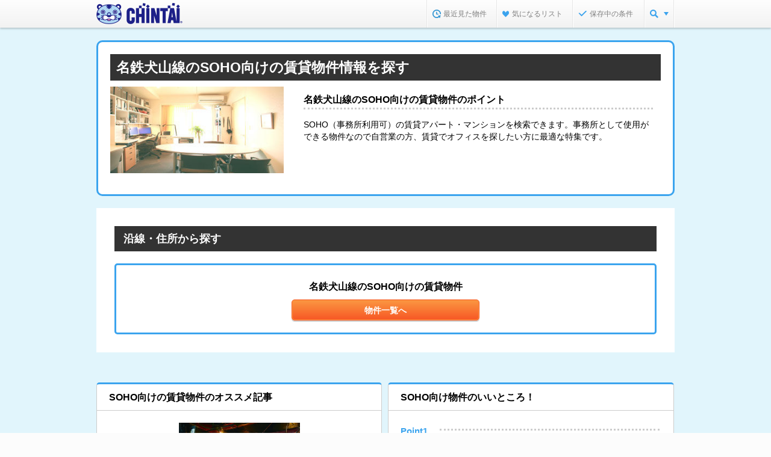

--- FILE ---
content_type: text/html;charset=UTF-8
request_url: https://www.chintai.net/feature/soho/aichi_en-302013/
body_size: 10427
content:
























































<!DOCTYPE html>
<html lang="ja">
<head>
	<meta content="width=device-width" name="viewport" />
	<meta content="IE=edge,chrome=1" http-equiv="X-UA-Compatible" />
	



	<title>名鉄犬山線のSOHO向けの賃貸物件情報を探す | CHINTAIで賃貸マンション・賃貸アパート探し</title>



	<meta name="description" content="名鉄犬山線のSOHO向けの賃貸物件特集。賃貸マンション・賃貸アパートの物件情報を探すなら【CHINTAI（チンタイ）】。" />



	<meta name="keywords" content="SOHO,賃貸,賃貸マンション,アパート,賃貸アパート,賃貸情報,部屋探し,賃貸住宅,物件,賃貸物件,住まい,CHINTAI" />





	<link rel="canonical" href="https://www.chintai.net/feature/soho/aichi_en-302013/">







	<link rel="alternate" media="only screen and (max-width: 640px)" href="https://sp.chintai.net/feature/soho/aichi_en-302013/">





	<link rel="stylesheet" href="/asset/css/global_common.css?gid=9c214933a">
	<link rel="stylesheet" href="/asset/css/global_parts.css?gid=9c214933a">
	<link rel="stylesheet" href="/asset/css/global_header_footer.css?gid=9c214933a">
	<link rel="stylesheet" href="/asset/css/mod_static.css?gid=9c214933a">
	<link rel="stylesheet" href="/asset/css/mod_feature.css?gid=9c214933a">
	<link rel="stylesheet" href="/feature/css/local.css?gid=9c214933a">
	<link rel="stylesheet" href="/feature/top/css/local.css?gid=9c214933a">

	<!--[if lt IE 9]>
	<script src="/cn/javascripts/common2014/libs/html5shiv-printshiv.js?gid=9c214933a"></script>
	<![endif]-->

	
	<script src="/cn/javascripts/common2014/libs/jquery.min.js?gid=9c214933a"></script>
	
	


</head>

<body>

<noscript><iframe src="//www.googletagmanager.com/ns.html?id=GTM-MM345W" height="0" width="0" style="display:none;visibility:hidden"></iframe></noscript>
<script>(function(w,d,s,l,i){w[l]=w[l]||[];w[l].push({'gtm.start':
new Date().getTime(),event:'gtm.js'});var f=d.getElementsByTagName(s)[0],
j=d.createElement(s),dl=l!='dataLayer'?'&l='+l:'';j.async=true;j.src=
'//www.googletagmanager.com/gtm.js?id='+i+dl;f.parentNode.insertBefore(j,f);
})(window,document,'script','dataLayer','GTM-MM345W');</script>


<div id="wrapper">
	

	<link rel="stylesheet" href="/cn/stylesheets/common2014/structure.css?gid=9c214933a" />



<!--[if lt IE 9]>
	<script src="/cn/javascripts/vendor/html5shiv.js?gid=9c214933a" type="text/javascript" charset="utf-8"></script>
	<script src="/cn/javascripts/vendor/IE9.js?gid=9c214933a" type="text/javascript" charset="utf-8"></script>
<![endif]-->
<!--[if lt IE 8]>
	<script src="/cn/javascripts/vendor/html5shiv.js?gid=9c214933a" type="text/javascript" charset="utf-8"></script>
<![endif]-->




	
	
	
	
	
	
		<header>
			<div id="hdInner">
				<div id="hdTitle">
					
					
						
						
						
							<p class="logo logo_padding"><a href="https://www.chintai.net/"><img src="/cn/images/item/brand.png?gid=9c214933a" width="143" height="35" alt="CHINTAI" /></a></p>
						
					
					
					
				</div>
				<nav id="hdMenu"><ul>
				
					<li id="hdNavHistory"></li>
					<li id="hdNavFavorite"></li>
					
						
							<li id="hdNavCondition"></li>
						
						
					
				
					<li id="hdNavMenu"><a class="js_nav_menu" href="javascript:void(0);"></a>
						<div class="pulldown" style="display:none;">
							<ul>
								<li><a href="https://www.chintai.net/ensen/"><span><img src="/cn/images/common2014/common/icn/cate_ensen_medium.png?gid=9c214933a" width="24" height="24" alt="沿線・駅から" /></span><br />沿線・駅から</a></li>
								<li><a href="https://www.chintai.net/area/"><span><img src="/cn/images/common2014/common/icn/cate_area_medium.png?gid=9c214933a" width="24" height="24" alt="住所から" /></span><br />住所から</a></li>
								<li><a href="https://www.chintai.net/tsukin/"><span><img src="/cn/images/common2014/common/icn/cate_tsukin_medium.png?gid=9c214933a" width="24" height="24" alt="通勤通学時間から" /></span><br />通勤通学時間から</a></li>
								<li><a href="https://www.chintai.net/rent/"><span><img src="/cn/images/common2014/common/icn/cate_rent_medium.png?gid=9c214933a" width="24" height="24" alt="家賃相場から" /></span><br />家賃相場から</a></li>
								<li><a href="https://www.chintai.net/shop/"><span><img src="/cn/images/common2014/common/icn/cate_omise_medium.png?gid=9c214933a" width="24" height="24" alt="不動産会社から" /></span><br />不動産会社から</a></li>
								<li><a href="https://www.chintai.net/feature/"><span><img src="/cn/images/common2014/common/icn/cate_machi_medium.png?gid=9c214933a" width="24" height="24" alt="テーマから探す" /></span><br />テーマから探す</a></li>
							</ul>
							<p class="close"><span>閉じる</span></p>
						</div>
					</li>
				</ul></nav>
			</div>
		</header>
	


<script charset="utf-8">
//コンテキストパス



	var CONTEXT_PATH = "https://www.chintai.net";


</script>
<script>
// 経路情報用ドメイン情報等
var CN_SSL_DOMAIN = "https://www.chintai.net";
var SP_CN_SSL_DOMAIN = "https://sp.chintai.net";
var WWW_DOMAIN = "https://www.chintai.net";
var SP_DOMAIN = "https://sp.chintai.net";
var WWW_GAKUCHIN_DOMAIN = "https://gakusei.chintai.net";
var SP_GAKUCHIN_DOMAIN = "https://gakusei.chintai.net/sp";
var REFERRER = "";

var PR_BUKKEN_ID =[];
</script>
<script src="/cn/javascripts/common2014/libs/jquery.easing.1.3.js?gid=9c214933a"></script>

	<script src="/cn/javascripts/common2014/render.js?gid=9c214933a"></script>

<script src="/cn/javascripts/common/chintai.js?gid=9c214933a"></script>
<script src="/cn/javascripts/common/pc.js?gid=9c214933a"></script>

	








	
		
		
			<div class="feature_bg">

				<div id="article">

					

					<noscript><div class="section">
						<div class="inq_errMes typeB"><dl>
							<dt>このページはjavascriptを使用しています</dt>
							<dd>javascriptをOnにしてサイトをご覧いただくようお願い致します。</dd>
						</dl></div>
					</div></noscript>

					<section class="section feature_mainCnt">

						<div id="points">
							<h1>名鉄犬山線のSOHO向けの賃貸物件情報を探す</h1>
							<section class="feature_left_side">
								<img src="/cn/images/common2014/feature/lower_mainvisual_pic_soho.jpg" />
								<p></p>
							</section>
							
							
								<section class="feature_right_side">
									<dl>
										
										<dt>名鉄犬山線のSOHO向けの賃貸物件のポイント</dt>
										
										<dd>SOHO（事務所利用可）の賃貸アパート・マンションを検索できます。事務所として使用ができる物件なので自営業の方、賃貸でオフィスを探したい方に最適な特集です。</dd>
									</dl>
								</section>
							
						</div>

						<div class="feature_cntInner">
							

							<section class="section">
								<div class="feature_h3Box">
									
									<h4 class="h3">沿線・住所から探す</h4>
								</div>

								<div class="feature_formBox end"><div class="inner">
									<div class="searchBtn one-button center">
										<dl>
											<dt><span>名鉄犬山線のSOHO向けの賃貸物件</span></dt>
											<dd>
												<a href="/aichi/ensen/302013/list/soho/" class="mod_btn typeSubmit">
													<span><span>物件一覧へ</span></span>
												</a>
											</dd>
										</dl>
									</div>
								</div></div>
							</section>
						</div>
					</section>
					<div class="feature_item">
						<div class="card_box">
							
							
								<section class="feature_card">
									
									<h4>SOHO向けの賃貸物件のオススメ記事</h4>
									<div class="article_inner">
										
										<p class="img-box"><img src="https://www.chintai.net/news/wp-content/uploads/2017/11/s__DSC8790.jpg" alt="【暮らし探訪】職場の同僚とシェアハウスに住む職住一体のメリットとは？" /></p>
										<dl>
											
											<dt><a href="https://www.chintai.net/news/2017/12/06/10489/" target="_blank">【暮らし探訪】職場の同僚とシェアハウスに住む職住一体のメリットとは？</a></dt>
											
											<dd>やりたいことを、やる。言葉にするのは簡単だが、それを実践するのは難しい。梶海斗さんは起業し、他人の「やりたい」を叶える仕事を生業としている。梶さんが代表を務める株式会社ジョブライブの事業は大きく分けて二つある。一つは、起業・複業のスタートアップ支援。コワーキングスペース「ＴＯＫＹＯ ＰＲＯＤＵＣＥＲＳ ＨＯＵＳＥ（以下、プロハ）」の運営や、起業に必要な資金調達、法人登録などを手助けする。もう一つは無人島プロジェクト。その名のとおり、無人島でのキャンプや企業研修のサポートだ。</dd>
										</dl>
										
										<p class="article_btn"><a href="https://www.chintai.net/news/2017/12/06/10489/" target="_blank"><span></span>もっと読む</a></p>
									</div>
								</section>
							
							
							
								<section class="feature_card">
									
									<h4>SOHO向け物件のいいところ！</h4>
									<div class="point_inner">
										
											
												<ul>
													<li>
														<span>Point1</span>
														<dl>
															
															<dt>事務所使用可！</dt>
															
															<dd>個人事業主の方や、在宅ワーカーの方も賃貸物件で事務所として使用できます。</dd>
														</dl>
													</li>
												</ul>
											
										
											
												<ul>
													<li>
														<span>Point2</span>
														<dl>
															
															<dt>憧れのオフィスを賃貸で！</dt>
															
															<dd>オフィスを賃貸物件にすることで、すぐに仕事を始められます。</dd>
														</dl>
													</li>
												</ul>
											
										
									</div>
								</section>
							
						</div>
						
						
					</div>
					
					
					
					



	
		
	
	
	


	<aside class="section">
		<div class="feature_otherLinks">
			<h2 class="head">他のテーマから探す場合はこちらから！</h2>
			<div class="box">
				
				
					<h3 class="lifestyle">
						ライフスタイル
					</h3>
					<ul>
						
							<li>
								<span class="mod_icn link">
									<a href="/feature/woman/aichi_en-302013/">
										女性向け・女性専用の賃貸物件
									</a>
								</span>
							</li>
						
							<li>
								<span class="mod_icn link">
									<a href="/feature/barrier-free/aichi_en-302013/">
										バリアフリーの賃貸物件
									</a>
								</span>
							</li>
						
							<li>
								<span class="mod_icn link">
									<a href="/feature/pet/aichi_en-302013/">
										ペット可・ペット相談可の賃貸物件
									</a>
								</span>
							</li>
						
							<li>
								<span class="mod_icn link">
									<a href="/feature/gakusei/aichi_en-302013/">
										学生向けの賃貸物件
									</a>
								</span>
							</li>
						
							<li>
								<span class="mod_icn link">
									<a href="/feature/family/aichi_en-302013/">
										ファミリー向けの賃貸物件
									</a>
								</span>
							</li>
						
							<li>
								<span class="mod_icn link">
									<a href="/feature/gardening/aichi_en-302013/">
										ガーデニング向け
									</a>
								</span>
							</li>
						
							<li>
								<span class="mod_icn link">
									<a href="/feature/futari/aichi_en-302013/">
										二人暮らし向け賃貸物件
									</a>
								</span>
							</li>
						
							<li>
								<span class="mod_icn link">
									<a href="/feature/single-ekitoho10/aichi_en-302013/">
										一人暮らし向け×駅徒歩10分以内
									</a>
								</span>
							</li>
						
							<li>
								<span class="mod_icn link">
									<a href="/feature/foreigner/aichi_en-302013/">
										外国人向けの賃貸物件
									</a>
								</span>
							</li>
						
							<li>
								<span class="mod_icn link">
									<a href="/feature/futari-new/aichi_en-302013/">
										二人暮らし向け×新築・築浅物件
									</a>
								</span>
							</li>
						
							<li>
								<span class="mod_icn link">
									<a href="/feature/single/aichi_en-302013/">
										一人暮らし向けの賃貸物件
									</a>
								</span>
							</li>
						
							<li>
								<span class="mod_icn link">
									<a href="/feature/senior/aichi_en-302013/">
										シニア・高齢者歓迎の賃貸物件
									</a>
								</span>
							</li>
						
							<li>
								<span class="mod_icn link">
									<a href="/feature/soho/aichi_en-302013/">
										SOHO向けの賃貸物件
									</a>
								</span>
							</li>
						
							<li>
								<span class="mod_icn link">
									<a href="/feature/bettaku/aichi_en-302013/">
										別宅・書斎向け
									</a>
								</span>
							</li>
						
					</ul>
				
				
				
					
						
							<h3 class="popularity">
								人気の特集
							</h3>
							<ul>
								
									<li>
										<span class="mod_icn link">
											<a href="/feature/tenant/aichi_en-302013/">
												貸しテナント
											</a>
										</span>
									</li>
								
									<li>
										<span class="mod_icn link">
											<a href="/feature/woman/aichi_en-302013/">
												女性向け・女性専用の賃貸物件
											</a>
										</span>
									</li>
								
									<li>
										<span class="mod_icn link">
											<a href="/feature/pet/aichi_en-302013/">
												ペット可・ペット相談可の賃貸物件
											</a>
										</span>
									</li>
								
									<li>
										<span class="mod_icn link">
											<a href="/feature/initial-cost/aichi_en-302013/">
												初期費用が安い賃貸物件
											</a>
										</span>
									</li>
								
									<li>
										<span class="mod_icn link">
											<a href="/feature/gakuwari/aichi_en-302013/">
												学生割引制度（学割）が適用できる賃貸物件
											</a>
										</span>
									</li>
								
									<li>
										<span class="mod_icn link">
											<a href="/feature/foreigner/aichi_en-302013/">
												外国人向けの賃貸物件
											</a>
										</span>
									</li>
								
									<li>
										<span class="mod_icn link">
											<a href="/feature/shinchiku/aichi_en-302013/">
												新築・築浅の賃貸物件
											</a>
										</span>
									</li>
								
									<li>
										<span class="mod_icn link">
											<a href="/feature/koushin/aichi_en-302013/">
												更新料がない物件
											</a>
										</span>
									</li>
								
									<li>
										<span class="mod_icn link">
											<a href="/feature/single/aichi_en-302013/">
												一人暮らし向けの賃貸物件
											</a>
										</span>
									</li>
								
									<li>
										<span class="mod_icn link">
											<a href="/feature/zero/aichi_en-302013/">
												敷金礼金なしの賃貸物件
											</a>
										</span>
									</li>
								
							</ul>
						
					
						
							<h3 class="rent">
								賃料･価格
							</h3>
							<ul>
								
									<li>
										<span class="mod_icn link">
											<a href="/feature/kodomo/aichi_en-302013/">
												子供部屋・子供可の賃貸物件
											</a>
										</span>
									</li>
								
									<li>
										<span class="mod_icn link">
											<a href="/feature/Initialcredit/aichi_en-302013/">
												初期費用クレジット払い可能の賃貸物件
											</a>
										</span>
									</li>
								
									<li>
										<span class="mod_icn link">
											<a href="/feature/1k-hachinen/aichi_en-302013/">
												1K・家賃8万円以下物件
											</a>
										</span>
									</li>
								
									<li>
										<span class="mod_icn link">
											<a href="/feature/1k-yonmanen/aichi_en-302013/">
												1K・家賃4万円以下物件
											</a>
										</span>
									</li>
								
									<li>
										<span class="mod_icn link">
											<a href="/feature/tesuuryou0/aichi_en-302013/">
												仲介手数料無料の賃貸物件
											</a>
										</span>
									</li>
								
									<li>
										<span class="mod_icn link">
											<a href="/feature/freerent/aichi_en-302013/">
												フリーレントの賃貸物件
											</a>
										</span>
									</li>
								
									<li>
										<span class="mod_icn link">
											<a href="/feature/sanmanen/aichi_en-302013/">
												家賃3万円以下の賃貸物件
											</a>
										</span>
									</li>
								
									<li>
										<span class="mod_icn link">
											<a href="/feature/1k-rokumanen/aichi_en-302013/">
												1K・家賃6万円以下物件
											</a>
										</span>
									</li>
								
									<li>
										<span class="mod_icn link">
											<a href="/feature/gomanen/aichi_en-302013/">
												家賃5万円以下の賃貸物件
											</a>
										</span>
									</li>
								
									<li>
										<span class="mod_icn link">
											<a href="/feature/initial-cost/aichi_en-302013/">
												初期費用が安い賃貸物件
											</a>
										</span>
									</li>
								
									<li>
										<span class="mod_icn link">
											<a href="/feature/high-grade/aichi_en-302013/">
												高級賃貸物件
											</a>
										</span>
									</li>
								
									<li>
										<span class="mod_icn link">
											<a href="/feature/gakuwari/aichi_en-302013/">
												学生割引制度（学割）が適用できる賃貸物件
											</a>
										</span>
									</li>
								
									<li>
										<span class="mod_icn link">
											<a href="/feature/tesuuryou/aichi_en-302013/">
												仲介手数料が家賃の55%以下の賃貸物件
											</a>
										</span>
									</li>
								
									<li>
										<span class="mod_icn link">
											<a href="/feature/1k-nanamanen/aichi_en-302013/">
												1K・家賃7万円以下物件
											</a>
										</span>
									</li>
								
									<li>
										<span class="mod_icn link">
											<a href="/feature/koushin/aichi_en-302013/">
												更新料がない物件
											</a>
										</span>
									</li>
								
									<li>
										<span class="mod_icn link">
											<a href="/feature/zero/aichi_en-302013/">
												敷金礼金なしの賃貸物件
											</a>
										</span>
									</li>
								
							</ul>
						
					
						
							<h3 class="security">
								セキュリティ
							</h3>
							<ul>
								
									<li>
										<span class="mod_icn link">
											<a href="/feature/concierge/aichi_en-302013/">
												管理人常駐の物件
											</a>
										</span>
									</li>
								
									<li>
										<span class="mod_icn link">
											<a href="/feature/uka/aichi_en-302013/">
												セキュリティ充実の物件
											</a>
										</span>
									</li>
								
							</ul>
						
					
						
							<h3 class="receipt">
								収納
							</h3>
							<ul>
								
									<li>
										<span class="mod_icn link">
											<a href="/feature/storage/aichi_en-302013/">
												収納重視な賃貸物件
											</a>
										</span>
									</li>
								
									<li>
										<span class="mod_icn link">
											<a href="/feature/yukashitashuno/aichi_en-302013/">
												床下収納付きの物件
											</a>
										</span>
									</li>
								
									<li>
										<span class="mod_icn link">
											<a href="/feature/osiire/aichi_en-302013/">
												押入れ付きの物件
											</a>
										</span>
									</li>
								
									<li>
										<span class="mod_icn link">
											<a href="/feature//aichi_en-302013/">
												シューズボックスありの賃貸物件
											</a>
										</span>
									</li>
								
									<li>
										<span class="mod_icn link">
											<a href="/feature/shoesbox/aichi_en-302013/">
												シューズボックスありの賃貸物件
											</a>
										</span>
									</li>
								
							</ul>
						
					
						
							<h3 class="water_around">
								水周り
							</h3>
							<ul>
								
									<li>
										<span class="mod_icn link">
											<a href="/feature/kitchen-benri/aichi_en-302013/">
												キッチン周りの便利設備がある物件
											</a>
										</span>
									</li>
								
									<li>
										<span class="mod_icn link">
											<a href="/feature/mistsauna/aichi_en-302013/">
												ミストサウナ付きの物件
											</a>
										</span>
									</li>
								
									<li>
										<span class="mod_icn link">
											<a href="/feature/counter-kitchen/aichi_en-302013/">
												カウンターキッチン付きの賃貸物件
											</a>
										</span>
									</li>
								
									<li>
										<span class="mod_icn link">
											<a href="/feature/bath-toilet/aichi_en-302013/">
												バス・トイレ別の賃貸物件
											</a>
										</span>
									</li>
								
									<li>
										<span class="mod_icn link">
											<a href="/feature/toilet-seat/aichi_en-302013/">
												温水洗浄便座付きの物件
											</a>
										</span>
									</li>
								
							</ul>
						
					
						
							<h3 class="facility">
								室内設備
							</h3>
							<ul>
								
									<li>
										<span class="mod_icn link">
											<a href="/feature/roof-balcony/aichi_en-302013/">
												ルーフバルコニー付きの賃貸物件
											</a>
										</span>
									</li>
								
									<li>
										<span class="mod_icn link">
											<a href="/feature/ventilation/aichi_en-302013/">
												24時間換気システム付きの物件
											</a>
										</span>
									</li>
								
									<li>
										<span class="mod_icn link">
											<a href="/feature/internet/aichi_en-302013/">
												インターネット無料の賃貸物件
											</a>
										</span>
									</li>
								
									<li>
										<span class="mod_icn link">
											<a href="/feature/cooking/aichi_en-302013/">
												料理好きのための物件
											</a>
										</span>
									</li>
								
									<li>
										<span class="mod_icn link">
											<a href="/feature/kagukaden/aichi_en-302013/">
												家具家電付きの賃貸物件
											</a>
										</span>
									</li>
								
									<li>
										<span class="mod_icn link">
											<a href="/feature/terrace/aichi_en-302013/">
												ベランダ・バルコニー付きの賃貸物件
											</a>
										</span>
									</li>
								
									<li>
										<span class="mod_icn link">
											<a href="/feature/internetok/aichi_en-302013/">
												インターネット接続可の物件
											</a>
										</span>
									</li>
								
									<li>
										<span class="mod_icn link">
											<a href="/feature/hikari/aichi_en-302013/">
												光ファイバー対応の賃貸物件
											</a>
										</span>
									</li>
								
							</ul>
						
					
						
							<h3 class="position">
								位置･広さ
							</h3>
							<ul>
								
									<li>
										<span class="mod_icn link">
											<a href="/feature/syougaku/aichi_en-302013/">
												小学校まで徒歩10分以内の物件特集
											</a>
										</span>
									</li>
								
									<li>
										<span class="mod_icn link">
											<a href="/feature/ekitoho/aichi_en-302013/">
												駅徒歩5分以内の賃貸物件
											</a>
										</span>
									</li>
								
									<li>
										<span class="mod_icn link">
											<a href="/feature/hiroild/aichi_en-302013/">
												広いリビング・ダイニングのある賃貸物件
											</a>
										</span>
									</li>
								
									<li>
										<span class="mod_icn link">
											<a href="/feature/hiroioneroom/aichi_en-302013/">
												広いワンルームの賃貸物件
											</a>
										</span>
									</li>
								
							</ul>
						
					
						
							<h3 class="build_type">
								建物タイプ
							</h3>
							<ul>
								
									<li>
										<span class="mod_icn link">
											<a href="/feature/apart/aichi_en-302013/">
												賃貸アパート
											</a>
										</span>
									</li>
								
									<li>
										<span class="mod_icn link">
											<a href="/feature/tenant/aichi_en-302013/">
												貸しテナント
											</a>
										</span>
									</li>
								
									<li>
										<span class="mod_icn link">
											<a href="/feature/tower/aichi_en-302013/">
												タワーマンション
											</a>
										</span>
									</li>
								
									<li>
										<span class="mod_icn link">
											<a href="/feature/chiku3/aichi_en-302013/">
												築3年未満の賃貸物件
											</a>
										</span>
									</li>
								
									<li>
										<span class="mod_icn link">
											<a href="/feature/kodate/aichi_en-302013/">
												戸建ての賃貸物件
											</a>
										</span>
									</li>
								
									<li>
										<span class="mod_icn link">
											<a href="/feature/bunjo/aichi_en-302013/">
												分譲賃貸の物件
											</a>
										</span>
									</li>
								
									<li>
										<span class="mod_icn link">
											<a href="/feature/teiki/aichi_en-302013/">
												定期借家物件
											</a>
										</span>
									</li>
								
									<li>
										<span class="mod_icn link">
											<a href="/feature/shinchiku/aichi_en-302013/">
												新築・築浅の賃貸物件
											</a>
										</span>
									</li>
								
							</ul>
						
					
						
							<h3 class="good">
								こだわり
							</h3>
							<ul>
								
									<li>
										<span class="mod_icn link">
											<a href="/feature/hosho/aichi_en-302013/">
												エイブル保証管理物件
											</a>
										</span>
									</li>
								
									<li>
										<span class="mod_icn link">
											<a href="/feature/non-guarantor/aichi_en-302013/">
												保証人不要の賃貸物件
											</a>
										</span>
									</li>
								
									<li>
										<span class="mod_icn link">
											<a href="/feature/piano/aichi_en-302013/">
												ピアノ相談可の賃貸物件
											</a>
										</span>
									</li>
								
									<li>
										<span class="mod_icn link">
											<a href="/feature/parking/aichi_en-302013/">
												駐車場付き賃貸物件
											</a>
										</span>
									</li>
								
									<li>
										<span class="mod_icn link">
											<a href="/feature/kanri/aichi_en-302013/">
												エイブル管理物件
											</a>
										</span>
									</li>
								
									<li>
										<span class="mod_icn link">
											<a href="/feature/theta/aichi_en-302013/">
												360度パノラマ写真ありの賃貸物件
											</a>
										</span>
									</li>
								
									<li>
										<span class="mod_icn link">
											<a href="/feature/routes/aichi_en-302013/">
												複数路線利用可の物件
											</a>
										</span>
									</li>
								
							</ul>
						
					
				
			</div>
		</div>
	</aside>


					
<style type="text/css">
.adMoviesArea {
	text-align: center;
	margin: 50px 0 30px;
}
</style>

<div class="adMoviesArea">
</div>
				</div>
			</div>
		
	

	
	<link rel="stylesheet" href="/cn/stylesheets/common2014/structure.css?gid=9c214933a" />


<!--[if lt IE 9]>
	<script src="/cn/javascripts/common2014/libs/html5shiv-printshiv.js?gid=9c214933a"></script>
<![endif]-->

<div id="footer" class="js-ads-line">
	
		
		
			<aside>
				<div id="ftMenuLinks">
				<div class="ftBoxInner">
						
						
		
						

						
						

							
		
							
							

							
							
		
							
		
							
		
							
								
									
									
										
										

	<p class="head">
		愛知県の他の沿線からSOHO向けの賃貸物件物件を探す
	</p>
	<ul class="normalList">
		
			<li><a href="/feature/soho/aichi_en-301005/">愛知環状鉄道</a></li>
		
			<li><a href="/feature/soho/aichi_en-301002/">東海道本線</a></li>
		
			<li><a href="/feature/soho/aichi_en-301007/">武豊線</a></li>
		
			<li><a href="/feature/soho/aichi_en-301003/">中央本線&lt;中央西線&gt;</a></li>
		
			<li><a href="/feature/soho/aichi_en-301004/">関西本線（東海）</a></li>
		
			<li><a href="/feature/soho/aichi_en-301108/">飯田線</a></li>
		
			<li><a href="/feature/soho/aichi_en-301006/">東海道新幹線（東海）</a></li>
		
			<li><a href="/feature/soho/aichi_en-303007/">名古屋市営地下鉄鶴舞線</a></li>
		
			<li><a href="/feature/soho/aichi_en-303006/">名古屋市営地下鉄東山線</a></li>
		
			<li><a href="/feature/soho/aichi_en-303008/">名古屋市営地下鉄名城線</a></li>
		
			<li><a href="/feature/soho/aichi_en-303012/">名古屋市営地下鉄名港線</a></li>
		
			<li><a href="/feature/soho/aichi_en-303009/">名古屋市営地下鉄桜通線</a></li>
		
			<li><a href="/feature/soho/aichi_en-303010/">名古屋市営地下鉄上飯田線</a></li>
		
			<li><a href="/feature/soho/aichi_en-303100/">名古屋臨海高速鉄道&lt;あおなみ線&gt;</a></li>
		
			<li><a href="/feature/soho/aichi_en-302280/">愛知高速交通東部丘陵線&lt;リニモ&gt;</a></li>
		
			<li><a href="/feature/soho/aichi_en-302001/">近鉄名古屋線</a></li>
		
			<li><a href="/feature/soho/aichi_en-302060/">東海交通事業城北線</a></li>
		
			<li><a href="/feature/soho/aichi_en-302121/">豊橋鉄道東田本線</a></li>
		
			<li><a href="/feature/soho/aichi_en-302120/">豊橋鉄道渥美線</a></li>
		
			<li><a href="/feature/soho/aichi_en-302290/">ゆとりーとライン</a></li>
		
			<li><a href="/feature/soho/aichi_en-302009/">名鉄名古屋本線</a></li>
		
			<li><a href="/feature/soho/aichi_en-302014/">名鉄常滑線・空港線</a></li>
		
			<li><a href="/feature/soho/aichi_en-302015/">名鉄豊田線</a></li>
		
			<li><a href="/feature/soho/aichi_en-302020/">名鉄河和線</a></li>
		
			<li><a href="/feature/soho/aichi_en-302012/">名鉄津島線･尾西線（須ケ口-弥富）</a></li>
		
			<li><a href="/feature/soho/aichi_en-302018/">名鉄三河線</a></li>
		
			<li><a href="/feature/soho/aichi_en-302022/">名鉄尾西線（津島－玉ノ井）</a></li>
		
			<li><a href="/feature/soho/aichi_en-302017/">名鉄西尾線</a></li>
		
			<li><a href="/feature/soho/aichi_en-302021/">名鉄知多新線</a></li>
		
			<li><a href="/feature/soho/aichi_en-302016/">名鉄蒲郡線</a></li>
		
			<li><a href="/feature/soho/aichi_en-302019/">名鉄築港線</a></li>
		
			<li><a href="/feature/soho/aichi_en-302010/">名鉄瀬戸線</a></li>
		
			<li><a href="/feature/soho/aichi_en-302011/">名鉄小牧線</a></li>
		
			<li><a href="/feature/soho/aichi_en-302030/">名鉄各務原線</a></li>
		
			<li><a href="/feature/soho/aichi_en-302031/">名鉄広見線</a></li>
		
	</ul>


	<p class="head">
		名鉄犬山線の駅からSOHO向けの賃貸物件物件を探す
	</p>
	<ul class="normalList">
		
			<li><a href="/feature/soho/aichi_eki-000005490/">名鉄名古屋</a></li>
		
			<li><a href="/feature/soho/aichi_eki-000005491/">栄生</a></li>
		
			<li><a href="/feature/soho/aichi_eki-000005492/">東枇杷島</a></li>
		
			<li><a href="/feature/soho/aichi_eki-000005631/">下小田井</a></li>
		
			<li><a href="/feature/soho/aichi_eki-000005632/">中小田井</a></li>
		
			<li><a href="/feature/soho/aichi_eki-000005633/">上小田井</a></li>
		
			<li><a href="/feature/soho/aichi_eki-000005634/">西春</a></li>
		
			<li><a href="/feature/soho/aichi_eki-000005635/">徳重・名古屋芸大</a></li>
		
			<li><a href="/feature/soho/aichi_eki-000005636/">大山寺</a></li>
		
			<li><a href="/feature/soho/aichi_eki-000005637/">岩倉</a></li>
		
			<li><a href="/feature/soho/aichi_eki-000005638/">石仏</a></li>
		
			<li><a href="/feature/soho/aichi_eki-000005639/">布袋</a></li>
		
			<li><a href="/feature/soho/aichi_eki-000005640/">江南</a></li>
		
			<li><a href="/feature/soho/aichi_eki-000005641/">柏森</a></li>
		
			<li><a href="/feature/soho/aichi_eki-000005642/">扶桑</a></li>
		
			<li><a href="/feature/soho/aichi_eki-000005643/">木津用水</a></li>
		
			<li><a href="/feature/soho/aichi_eki-000005644/">犬山口</a></li>
		
			<li><a href="/feature/soho/aichi_eki-000005645/">犬山</a></li>
		
			<li><a href="/feature/soho/aichi_eki-000005646/">犬山遊園</a></li>
		
	</ul>


	<p class="head">
		愛知県の市区町村からSOHO向けの賃貸物件物件を探す
	</p>
	<ul class="normalList">
		
			<li><a href="/feature/soho/aichi_g-23101/">名古屋市千種区</a></li>
		
			<li><a href="/feature/soho/aichi_g-23102/">名古屋市東区</a></li>
		
			<li><a href="/feature/soho/aichi_g-23103/">名古屋市北区</a></li>
		
			<li><a href="/feature/soho/aichi_g-23104/">名古屋市西区</a></li>
		
			<li><a href="/feature/soho/aichi_g-23105/">名古屋市中村区</a></li>
		
			<li><a href="/feature/soho/aichi_g-23106/">名古屋市中区</a></li>
		
			<li><a href="/feature/soho/aichi_g-23107/">名古屋市昭和区</a></li>
		
			<li><a href="/feature/soho/aichi_g-23108/">名古屋市瑞穂区</a></li>
		
			<li><a href="/feature/soho/aichi_g-23109/">名古屋市熱田区</a></li>
		
			<li><a href="/feature/soho/aichi_g-23110/">名古屋市中川区</a></li>
		
			<li><a href="/feature/soho/aichi_g-23111/">名古屋市港区</a></li>
		
			<li><a href="/feature/soho/aichi_g-23112/">名古屋市南区</a></li>
		
			<li><a href="/feature/soho/aichi_g-23113/">名古屋市守山区</a></li>
		
			<li><a href="/feature/soho/aichi_g-23114/">名古屋市緑区</a></li>
		
			<li><a href="/feature/soho/aichi_g-23115/">名古屋市名東区</a></li>
		
			<li><a href="/feature/soho/aichi_g-23116/">名古屋市天白区</a></li>
		
			<li><a href="/feature/soho/aichi_g-23203/">一宮市</a></li>
		
			<li><a href="/feature/soho/aichi_g-23217/">江南市</a></li>
		
			<li><a href="/feature/soho/aichi_g-23220/">稲沢市</a></li>
		
			<li><a href="/feature/soho/aichi_g-23233/">清須市</a></li>
		
			<li><a href="/feature/soho/aichi_g-23237/">あま市</a></li>
		
			<li><a href="/feature/soho/aichi_g-23425/">海部郡蟹江町</a></li>
		
			<li><a href="/feature/soho/aichi_g-23204/">瀬戸市</a></li>
		
			<li><a href="/feature/soho/aichi_g-23206/">春日井市</a></li>
		
			<li><a href="/feature/soho/aichi_g-23215/">犬山市</a></li>
		
			<li><a href="/feature/soho/aichi_g-23219/">小牧市</a></li>
		
			<li><a href="/feature/soho/aichi_g-23226/">尾張旭市</a></li>
		
			<li><a href="/feature/soho/aichi_g-23228/">岩倉市</a></li>
		
			<li><a href="/feature/soho/aichi_g-23229/">豊明市</a></li>
		
			<li><a href="/feature/soho/aichi_g-23230/">日進市</a></li>
		
			<li><a href="/feature/soho/aichi_g-23234/">北名古屋市</a></li>
		
			<li><a href="/feature/soho/aichi_g-23238/">長久手市</a></li>
		
			<li><a href="/feature/soho/aichi_g-23342/">西春日井郡豊山町</a></li>
		
			<li><a href="/feature/soho/aichi_g-23361/">丹羽郡大口町</a></li>
		
			<li><a href="/feature/soho/aichi_g-23362/">丹羽郡扶桑町</a></li>
		
			<li><a href="/feature/soho/aichi_g-23205/">半田市</a></li>
		
			<li><a href="/feature/soho/aichi_g-23222/">東海市</a></li>
		
			<li><a href="/feature/soho/aichi_g-23224/">知多市</a></li>
		
			<li><a href="/feature/soho/aichi_g-23446/">知多郡美浜町</a></li>
		
			<li><a href="/feature/soho/aichi_g-23202/">岡崎市</a></li>
		
			<li><a href="/feature/soho/aichi_g-23209/">碧南市</a></li>
		
			<li><a href="/feature/soho/aichi_g-23210/">刈谷市</a></li>
		
			<li><a href="/feature/soho/aichi_g-23211/">豊田市</a></li>
		
			<li><a href="/feature/soho/aichi_g-23212/">安城市</a></li>
		
			<li><a href="/feature/soho/aichi_g-23213/">西尾市</a></li>
		
			<li><a href="/feature/soho/aichi_g-23225/">知立市</a></li>
		
			<li><a href="/feature/soho/aichi_g-23227/">高浜市</a></li>
		
			<li><a href="/feature/soho/aichi_g-23236/">みよし市</a></li>
		
			<li><a href="/feature/soho/aichi_g-23201/">豊橋市</a></li>
		
			<li><a href="/feature/soho/aichi_g-23214/">蒲郡市</a></li>
		
	</ul>

									
									
									
									
									
									
									
								
							

							
							
							
							
							
							
							
							

							
							
								<p class="head">都道府県別に賃貸物件を探す</p>
								<ul class="normalList">
									<li><a href="https://www.chintai.net/hokkaido/">北海道</a></li>
									<li><a href="https://www.chintai.net/aomori/">青森</a></li>
									<li><a href="https://www.chintai.net/iwate/">岩手</a></li>
									<li><a href="https://www.chintai.net/miyagi/">宮城</a></li>
									<li><a href="https://www.chintai.net/akita/">秋田</a></li>
									<li><a href="https://www.chintai.net/yamagata/">山形</a></li>
									<li><a href="https://www.chintai.net/fukushima/">福島</a></li>
									<li><a href="https://www.chintai.net/ibaragi/">茨城</a></li>
									<li><a href="https://www.chintai.net/tochigi/">栃木</a></li>
									<li><a href="https://www.chintai.net/gunma/">群馬</a></li>
									<li><a href="https://www.chintai.net/saitama/">埼玉</a></li>
									<li><a href="https://www.chintai.net/chiba/">千葉</a></li>
									<li><a href="https://www.chintai.net/tokyo/">東京</a></li>
									<li><a href="https://www.chintai.net/kanagawa/">神奈川</a></li>
									<li><a href="https://www.chintai.net/niigata/">新潟</a></li>
									<li><a href="https://www.chintai.net/toyama/">富山</a></li>
									<li><a href="https://www.chintai.net/ishikawa/">石川</a></li>
									<li><a href="https://www.chintai.net/fukui/">福井</a></li>
									<li><a href="https://www.chintai.net/yamanashi/">山梨</a></li>
									<li><a href="https://www.chintai.net/nagano/">長野</a></li>
									<li><a href="https://www.chintai.net/gifu/">岐阜</a></li>
									<li><a href="https://www.chintai.net/sizuoka/">静岡</a></li>
									<li><a href="https://www.chintai.net/aichi/">愛知</a></li>
									<li><a href="https://www.chintai.net/mie/">三重</a></li>
									<li><a href="https://www.chintai.net/shiga/">滋賀</a></li>
									<li><a href="https://www.chintai.net/kyoto/">京都</a></li>
									<li><a href="https://www.chintai.net/osaka/">大阪</a></li>
									<li><a href="https://www.chintai.net/hyogo/">兵庫</a></li>
									<li><a href="https://www.chintai.net/nara/">奈良</a></li>
									<li><a href="https://www.chintai.net/wakayama/">和歌山</a></li>
									<li><a href="https://www.chintai.net/tottori/">鳥取</a></li>
									<li><a href="https://www.chintai.net/simane/">島根</a></li>
									<li><a href="https://www.chintai.net/okayama/">岡山</a></li>
									<li><a href="https://www.chintai.net/hiroshima/">広島</a></li>
									<li><a href="https://www.chintai.net/yamaguchi/">山口</a></li>
									<li><a href="https://www.chintai.net/tokushima/">徳島</a></li>
									<li><a href="https://www.chintai.net/kagawa/">香川</a></li>
									<li><a href="https://www.chintai.net/ehime/">愛媛</a></li>
									<li><a href="https://www.chintai.net/kouchi/">高知</a></li>
									<li><a href="https://www.chintai.net/fukuoka/">福岡</a></li>
									<li><a href="https://www.chintai.net/saga/">佐賀</a></li>
									<li><a href="https://www.chintai.net/nagasaki/">長崎</a></li>
									<li><a href="https://www.chintai.net/kumamoto/">熊本</a></li>
									<li><a href="https://www.chintai.net/ooita/">大分</a></li>
									<li><a href="https://www.chintai.net/miyazaki/">宮崎</a></li>
									<li><a href="https://www.chintai.net/kagoshima/">鹿児島</a></li>
									<li><a href="https://www.chintai.net/okinawa/">沖縄</a></li>
								</ul>
							
							
								
								
								
								
									<p class="head">都市にこだわって賃貸物件を探す</p>
									<ul class="normalList">
										<li><a href="https://www.chintai.net/hokkaido/sapporo/">札幌市</a></li>
										<li><a href="https://www.chintai.net/miyagi/sendai/">仙台市</a></li>
										<li><a href="https://www.chintai.net/saitama/saitama/">さいたま市</a></li>
										<li><a href="https://www.chintai.net/chiba/chiba/">千葉市</a></li>
										<li><a href="https://www.chintai.net/tokyo/23ku/">東京23区</a></li>
										<li><a href="https://www.chintai.net/kanagawa/kawasaki/">川崎市</a></li>
										<li><a href="https://www.chintai.net/kanagawa/yokohama/">横浜市</a></li>
										<li><a href="https://www.chintai.net/kanagawa/sagamihara/">相模原市</a></li>
										<li><a href="https://www.chintai.net/sizuoka/sizuoka/">静岡市</a></li>
										<li><a href="https://www.chintai.net/sizuoka/hamamatsu/">浜松市</a></li>
										<li><a href="https://www.chintai.net/aichi/nagoya/">名古屋市</a></li>
										<li><a href="https://www.chintai.net/niigata/niigata/">新潟市</a></li>
										<li><a href="https://www.chintai.net/kyoto/kyoto/">京都市</a></li>
										<li><a href="https://www.chintai.net/osaka/osaka/">大阪市</a></li>
										<li><a href="https://www.chintai.net/osaka/sakai/">堺市</a></li>
										<li><a href="https://www.chintai.net/hyogo/kobe/">神戸市</a></li>
										<li><a href="https://www.chintai.net/okayama/okayama/">岡山市</a></li>
										<li><a href="https://www.chintai.net/hiroshima/hiroshima/">広島市</a></li>
										<li><a href="https://www.chintai.net/fukuoka/kitakyusyu/">北九州市</a></li>
										<li><a href="https://www.chintai.net/fukuoka/fukuoka/">福岡市</a></li>
										<li><a href="https://www.chintai.net/kumamoto/kumamoto/">熊本市</a></li>
										<li><a href="https://www.chintai.net/shuto/">首都圏</a></li>
										<li><a href="https://www.chintai.net/kinki/">近畿圏</a></li>
										<li><a href="https://kaigai.chintai.net/" target="_blank">海外</a></li>
										<li><a href="https://kaigai.chintai.net/newyork/" target="_blank">ニューヨーク</a></li>
										<li><a href="https://kaigai.chintai.net/boston/" target="_blank">ボストン</a></li>
										<li><a href="https://kaigai.chintai.net/london/" target="_blank">ロンドン</a></li>
									</ul>
								
							
						</div></div>
						
							
							
							
							
						
						
						
			</aside>
			<footer>
				<div id="ftOtherLinks"><div class="ftBoxInner">
					<div class="siteLink">
						<div class="sideA">
							<div class="block">
								<dl>
									<dt>CHINTAI：</dt>
									<dd><ul>
										<li><a href="https://www.chintai.net/" target="_blank">賃貸・部屋探し情報サイト</a></li>
										<li><a href="https://gakusei.chintai.net/" target="_blank">学生向け賃貸</a></li>
										<li><a href="https://kaigai.chintai.net/" target="_blank">海外賃貸</a></li>
									</ul></dd>
								</dl>
							</div>
						</div>
		
						
						<div class="sideB"><ul>
						
							
							
								
							
						
						

						
						<li>
  <span>[PR]</span><a href="https://kaigai.chintai.net/" target="_blank" rel="nofollow">海外の不動産・賃貸情報ならエイブル海外店にお任せください！</a><br />
  <a href="https://www.able-nw.com/hongkong/" target="_blank" rel="nofollow">香港</a>｜ <a href="https://www.able-nw.com/taiwan/" target="_blank" rel="nofollow">台湾</a>｜ <a href="https://www.able-nw.com/taiwan-kaohsiung/" target="_blank" rel="nofollow">高雄</a>｜
  <a href="https://www.able-nw.com/shanghai/" target="_blank" rel="nofollow">上海</a>｜
  <!--<a href="https://www.able-nw.com/shinshanghai/" target="_blank" rel="nofollow">新上海NW</a>｜-->
  <a href="https://www.able-nw.com/shenzhen/" target="_blank" rel="nofollow">深セン</a>｜
  <!-- <a href="https://www.able-nw.com/beijing/" target="_blank" rel="nofollow"
    >北京NW</a
  >｜ -->
  <a href="https://www.able-nw.com/guangzhou/" target="_blank" rel="nofollow">広州</a>｜ <a href="https://www.able-nw.com/tianjin/" target="_blank" rel="nofollow">天津</a>｜ <a href="https://www.able-nw.com/seoul/" target="_blank" rel="nofollow">ソウル</a>｜
  <a href="https://kaigai.chintai.net/newyork/" target="_blank" rel="nofollow">ニューヨーク</a>｜ <a href="https://kaigai.chintai.net/boston/" target="_blank" rel="nofollow">ボストン</a>｜ <a href="https://www.able-nw.com/london/" target="_blank" rel="nofollow">ロンドン</a>｜
  <a href="https://www.able-nw.com/singapore/" target="_blank" rel="nofollow">シンガポール</a>｜ <a href="https://www.able-nw.com/hanoi/" target="_blank" rel="nofollow">ハノイ</a>｜
  <!-- <a href="https://www.able-nw.com/hochiminhcity/" target="_blank" rel="nofollow"
    >ホーチミンNW</a
  >｜ -->
  <a href="https://www.able-manila.com/" target="_blank" rel="nofollow">マニラ</a>｜
  <!-- <a href="https://www.able-nw.com/bangkok/" target="_blank" rel="nofollow">バンコク</a> -->
  <!-- <a href="https://www.able-nw.com/phnompenh/" target="_blank" rel="nofollow"
    >プノンペンNW</a
  > -->
  <!--<a href="https://www.able-nw.com/new-delhi/" target="_blank" rel="nofollow">ニューデリーNW</a>｜-->
  <!--<a href="https://www.able-nw.com/hochiminh/" target="_blank" rel="nofollow">ホーチミンNW</a>｜-->
</li>
<li><span>[PR]</span><a href="https://able-nw.com/kaigaihudousan/" target="_blank" rel="nofollow">海外不動産～投資・居住・別荘・資産分散～ならエイブルにお任せください！「海外不動産情報サイト」</a></li>
<li><span>[PR]</span><a href="https://www.able-nw.com/overseas-support/" target="_blank" rel="nofollow">法人様向け海外赴任サポートならエイブルにお任せください！</a></li>
<li><span>[PR]</span><a href="https://omotenashi.com" target="_blank" rel="nofollow">こんなお部屋に泊まってみたい！そんなお部屋探しは、おもてなしドットコムをご利用ください！</a></li>
<li><span>[PR]</span><a href="https://saitama.able" target="_blank">埼玉県の不動産オーナー様向けサイト「saitama.able(サイタマ ドットエイブル）」</a></li>
<li><span>[PR]</span><a href="https://shingaku.able.co.jp" target="_blank">学生の一人暮らし向け賃貸！「エイブル進学応援部」</a></li>
<li><span>[PR]</span><a href="https://www.able.co.jp/archive/" target="_blank">過去の掲載物件も探せる！「エイブル賃貸物件アーカイブ」</a></li>
<li><span>[PR]</span><a href="https://offer.able.co.jp/oshieteagent/" target="_blank">賃貸物件の疑問解決！教えてエイブルAGENT</a></li>
<li><span>[PR]</span><a href="https://www.chintai.net/news/" target="_blank">賃貸生活の工夫を紹介！CHINTAI情報局</a></li>
<!--<li><span>[PR]</span><a href="https://www.chintai.net/hotelstay/?footer" target="_blank">知らない街へ引っ越す前に！ホテル暮らしで街をお試し</a></li>-->
<li><span>[PR]</span><a href="https://woman.chintai/" target="_blank">女性の賃貸生活を応援！Woman.CHINTAI</a></li>
<li><span>[PR]</span><a href="https://woman.chintai/archive/" target="_blank"> 過去から現在に掲載された物件が探せるWoman.CHINTAIライブラリー</a></li>
<li><span>[PR]</span><a href="https://fudosearch.chintai.net/" target="_blank">評判や口コミで不動産会社を選んで探す、新しいお部屋探しサイト！ふどサーチ</a></li>
<li><span>[PR]</span><a href="https://journal.chintai.net/" target="_blank">不動産賃貸仲介業務のプロ向けお役立ちメディア！CHINTAI JOURNAL</a></li>
<li><span>[PR]</span><a class="sumikaeLink" href="https://www.chintai.net/anshinpack/" target="_blank">引越し後に後悔しても大丈夫【CHINTAI安心パック】住みかえ費用補助金</a></li>
<li><span>[PR]</span><a href="https://www.hakubaescal.com/winter/" target="_blank">エイブル白馬五竜（Hakuba GORYU）長野県白馬村のスノーボード&amp;スキー場</a></li>
<li><span>[PR]</span><a href="https://homeowner.able.co.jp/" target="_blank">賃貸経営・アパートマンション経営ならエイブルにお任せください！「オーナー様向けサイト」</a></li>
<li><span>[PR]</span><a href="https://www.t-hikkoshi-navi.jp/" target="_blank">安くて安心な単身引越し事業者を探すなら単身引越しナビ！</a></li>
<li><span>[PR]</span><a href="https://omotenashi.com/jp/" target="_blank">こんなお部屋に泊まってみたい！そんなお部屋探しは、おもてなしドットコムをご利用ください！</a></li>
<li><span>[PR]</span><a href="https://meo.omotenashi.com/" target="_blank">MEO対策のビジネスプロフィールとストリートビュー掲載はMEO対策サポートにお任せ下さい！</a></li>
<!-- <li>
  <span>[PR]</span
  ><a href="https://www.chintai.net/promo/video/" target="_blank"
    >動画制作＆CHINTAI六本木ビジョン放映パック</a
  >
</li> -->


						</ul></div>
					</div>
					<div class="outsideLink">
						<ul>
							<li><a href="https://www.chintai.net/sogotoiawase/">お問合せ</a></li>
							<li><a href="https://www.chintai.net/local/">地域一覧</a></li>
							<li><a href="https://www.chintai.net/archive/">アーカイブ</a></li>
							<li><a href="https://www.chintai.net/sitemap/">サイトマップ</a></li>
							<li><a href="https://www.chintai.net/site_info/link/">リンクについて</a></li>
							<li><a href="https://www.chintai.net/site_info/policy/">サイトポリシー</a></li>
							<li><a href="https://www.chintai.net/site_info/privacy/">個人情報保護について</a></li>
							<li><a href="https://www.chintai.net/site_info/icon/">アイコンの説明</a></li>
						</ul>
					</div>
				</div></div>
				<div id="ftCorp"><div class="ftBoxInner">
					<ul>
						<li><a href="https://www.chintai.jp/">会社案内</a></li>
						<li><a href="https://www.chintai.jp/profile/jigyou/jigyou5.html">CHINTAIグループ</a></li>
						<li><a href="https://www.able-partners.co.jp/">IR情報</a></li>
						<li><a href="https://www.chintai.jp/profile/public.html">電子公告</a></li>
					</ul>
					<small>&copy; CHINTAI Corporation All rights reserved.</small>
				</div></div>
			</footer>
		
			
			
				
			
		
	
</div>


	
	
	
		<p id="anchorTop"><a href="#" class="js_anchor_top"><img src="/cn/images/common2014/common/footer_anchor_top.png?gid=9c214933a" width="99" height="166" alt="ページ上部へ戻る" /></a></p>
	








<script charset="utf-8">
	$(document).ready(function() {
		// チェックしているチェックボックスの色を変える。
		$('input:checked').closest("li").addClass('checked');
	});
</script>

</div>


<script src="/cn/javascripts/common2014/libs/jquery.easing.1.3.js?gid=9c214933a"></script>
<script src="/cn/javascripts/list/my_favorite_bk.js?gid=9c214933a" charset="utf-8"></script>
<script src="/cn/javascripts/common2014/render.js?gid=9c214933a"></script>

<div style="display:none;">

<script type="text/javascript">
	(function () {
	var tagjs = document.createElement("script");
	var s = document.getElementsByTagName("script")[0];
	tagjs.async = true;
	tagjs.src = "//s.yjtag.jp/tag.js#site=7ignwFx";
	s.parentNode.insertBefore(tagjs, s);
	}());
</script>
<noscript>
	<iframe src="//s.thebrighttag.com/iframe?c=7ignwFx" width="1" height="1" frameborder="0" scrolling="no" marginheight="0" marginwidth="0"></iframe>
</noscript>

</div>
</body>
</html>
